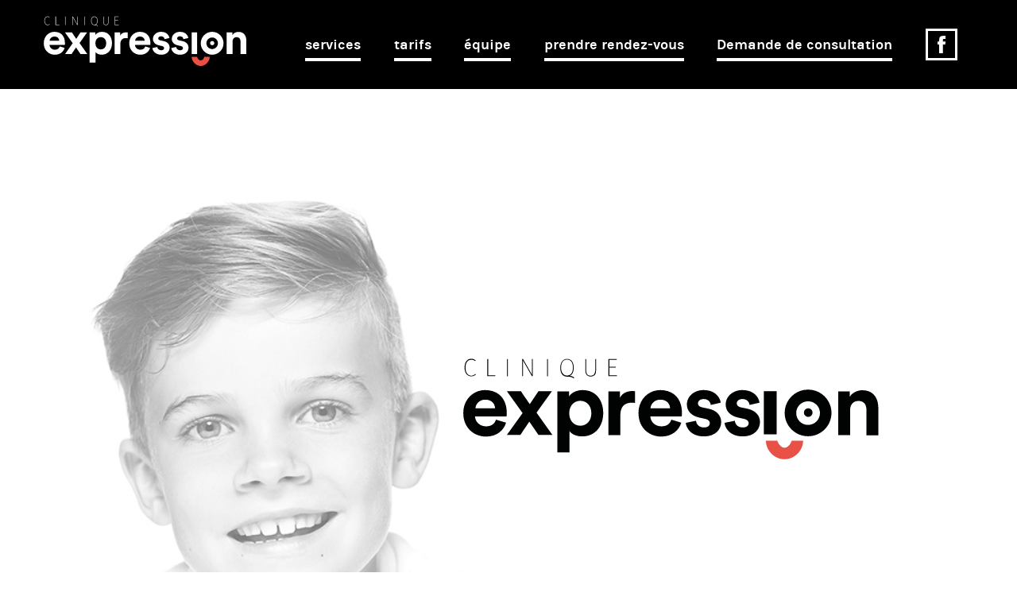

--- FILE ---
content_type: text/html; charset=UTF-8
request_url: https://www.cliniqueexpression.ca/
body_size: 3335
content:
<!DOCTYPE html>
<html lang="fr">
<head>
    <title>Clinique Expression - Clinique d'orthophonie</title>
    <meta name="description" content="Clinique Expression est une clinique d'orthophonie à Québec.  Nous offrons des services de surveillance développementale, d’évaluation et d’intervention tant à domicile, à distance qu’en bureau privé.">
    <meta property="og:title" content="Clinique Expression" />
    <meta property="og:type" content="website" />
    <meta property="og:url" content="http://www.cliniqueexpression.ca" />
    <meta property="og:description" content="Expression est une clinique d’orthophonie située à Québec." />
    <meta property="og:image" content="img/og-img.jpg" />
    <meta property="og:locale" content="fr_CA" />

    <link rel="icon" type="image/png" href="https://www.cliniqueexpression.ca/assets/images/icon.png" />
    <meta charset="utf-8" />
    <meta name="viewport" content="width=device-width, initial-scale=1.0" />
    <link rel="canonical" href="https://www.cliniqueexpression.ca" />
    <meta name="keywords" content="clinique expression,orthophonie,clinique,qu&eacute;bec,rendez-vous,orthophoniste,trouble du langage,langage,parole,retard,voix,autisme,TSA,l&eacute;vis">
    <meta name="author" content="Clinique Expression">
    <link rel="stylesheet" href="https://www.cliniqueexpression.ca/assets/css/main.css?version=3.5">    <!-- TYPEKIT FIRA SANS 2 -->
    <script src="//use.typekit.net/qyp2qly.js"></script>
    <script>try{Typekit.load({ async: true });}catch(e){}</script>
    <script id="cookieyes" type="text/javascript" src="https://cdn-cookieyes.com/client_data/23714e014055a50e3dbb9bdf/script.js"></script>
    <script src="assets/bower_components/modernizr/modernizr.js"></script>
    <!-- link jQuery via google lib -->
    <script src="https://ajax.googleapis.com/ajax/libs/jquery/2.1.3/jquery.min.js"></script>
    <!-- end script jQuery -->

     <!-- Google tag (gtag.js) -->
    <script async src="https://www.googletagmanager.com/gtag/js?id=G-W2YEJ836E2"></script>
    <script>
      window.dataLayer = window.dataLayer || [];
      function gtag(){dataLayer.push(arguments);}
      gtag('js', new Date());

      gtag('config', 'G-W2YEJ836E2');
    </script>

    
</head>
<body>

  <header class="row">
      <div id="header-no-nav" class="row"><!-- contient le logo + le lien menu -->
        <div id="declin-logo" class="small-8 medium-8 large-12 columns">
          <a class="show-for-medium-down" href="home"><img src="assets/images/logo-footer.png" alt="Logo de Clinique Expression une clinique d'orthophonie à Québec" /></a>
          <a class="show-for-large-up" href="home"><img src="assets/images/logo-large.svg" alt="Logo de Clinique Expression une clinique d'orthophonie à Québec" /></a>
        </div><!-- contient le logo de clinique expression -->
        <div id="lien-menu" class="small-4 columns text-right hide-for-large-up">
          <a href="javascript:void(0)">menu</a>
        </div>
      </div>
    <div id="nav-container" class="row text-center">
      <nav role="navigation">
  <ul class="menu cf">
    
              <li>
          <a  href="https://www.cliniqueexpression.ca/services">services</a>

          
        </li>
        
              <li>
          <a  href="https://www.cliniqueexpression.ca/tarifs">tarifs</a>

          
        </li>
        
              <li>
          <a  href="https://www.cliniqueexpression.ca/equipe">&eacute;quipe</a>

          
        </li>
        
              <li><a href="https://secure.medexa.com/onlineAppointmentInformation?APIKey=2A846DA726E143A69BA28B3C775B8C2D&flowColor=000000&backgroundColor=ffffff" target="_blank" rel="nofollow">prendre rendez-vous</a></li>
    <li><a href="https://forms.gle/NBaprPn6Jv6uibrR8" target="_blank" rel="nofollow">Demande de consultation</a></li>
    <li id="fb-ico"><a href="https://www.facebook.com/cliniqueexpression" target="_blank" rel="nofollow">Facebook</a></li>

  </ul>

</nav>
    </div><!-- fin de la nav container -->
  </header><!-- fin de header -->

<main class="main" id="accueil">
    <h1>Clinique Expression</h1>
    <article id="logo-ac" class="row">
      <div id="logo" class="small-10 small-centered medium-8 large-5 large-uncentered columns">
        <img src="assets/images/logo-expression.svg" alt="Logo de Clinique Expression." />
      </div>
    </article>

    <div class="bandeau-tel">
      <div class="vertical-align">
        <h3 class="h2">Prenez rendez-vous avec un.e orthophoniste</h3>
        <p><a href="tel:1-833-877-2546">1-833-877-2546</a></p>
      </div>
      <span id="book" class="ico"></span>
      <span id="voiture" class="ico"></span>
      <span id="crayon" class="ico"></span>
    </div>

    <article id="presentation" class="row">
      <p class="small-12 columns"><p>Clinique Expression est une clinique d'orthophonie offrant des services de surveillance d&eacute;veloppementale, d&rsquo;&eacute;valuation et d&rsquo;intervention tant &agrave; domicile, &agrave; distance qu&rsquo;en bureau priv&eacute;.</p></p>
    </article>
    <article id="services-ac">
      <div class="titre-section row">
        <h2>Services</h2>
      </div>

              <div id="service-1" class="row un-service">
            <h3 class="small-12 medium-4 large-4 columns h3-number"><span class="numero">1</span></h3>
            <div class="small-12 medium-8 large-7 columns">
              <h3>Évaluation</h3>
              <p><p>Le rapport d&rsquo;&eacute;valuation inclut un portrait langagier, moteur ou socio-comportemental de l&rsquo;enfant selon le professionnel consult&eacute;, une conclusion &eacute;mise par le professionnel consult&eacute;, des recommandations et des objectifs d&rsquo;intervention.</p></p>
              <a href="https://www.cliniqueexpression.ca/services" class="button bt-plus">en savoir plus</a>
            </div>
        </div><!-- fin du service 1 -->
              <div id="service-2" class="row un-service">
            <h3 class="small-12 medium-4 large-4 columns h3-number"><span class="numero">2</span></h3>
            <div class="small-12 medium-8 large-7 columns">
              <h3>Intervention</h3>
              <p><p>&Agrave; partir de l'&eacute;valuation, nous s&eacute;lectionnons des objectifs d'intervention en ordre de priorit&eacute; avec le client. Ces objectifs seront travaill&eacute;s dans les rencontres qui suivront, donc en th&eacute;rapie. Nous offrons des s&eacute;ances de 60 minutes &agrave; domicile et de 30, 45 ou 60 minutes &agrave; distance ou dans nos locaux.</p></p>
              <a href="https://www.cliniqueexpression.ca/services" class="button bt-plus">en savoir plus</a>
            </div>
        </div><!-- fin du service 1 -->
              <div id="service-3" class="row un-service">
            <h3 class="small-12 medium-4 large-4 columns h3-number"><span class="numero">3</span></h3>
            <div class="small-12 medium-8 large-7 columns">
              <h3>FORMATION</h3>
              <p><p>Nous avons &eacute;labor&eacute; plusieurs ressources &agrave; partager avec les intervenants qui travaillent aupr&egrave;s de diverses client&egrave;les ainsi qu'aux parents. Les orthophonistes de la clinique offrent &eacute;galement diverses formations en milieu de garde et m&ecirc;me &agrave; domicile.</p></p>
              <a href="https://www.cliniqueexpression.ca/services" class="button bt-plus">en savoir plus</a>
            </div>
        </div><!-- fin du service 1 -->
              <div id="service-4" class="row un-service">
            <h3 class="small-12 medium-4 large-4 columns h3-number"><span class="numero">4</span></h3>
            <div class="small-12 medium-8 large-7 columns">
              <h3>Surveillance développementale</h3>
              <p><p>Il n'est jamais trop t&ocirc;t pour intervenir dans le cas d'inqui&eacute;tudes vis-&agrave;-vis le d&eacute;veloppement langagier de votre enfant. Entre l'&acirc;ge de 15 et 36 mois, un suivi r&eacute;gulier en orthophonie n'est pas forc&eacute;ment recommand&eacute; : on parle plut&ocirc;t de surveillance d&eacute;veloppementale.</p></p>
              <a href="https://www.cliniqueexpression.ca/services" class="button bt-plus">en savoir plus</a>
            </div>
        </div><!-- fin du service 1 -->
      
      <div id="img-service-ac" class="row">
        <img class="show-for-small" src="assets/images/ac-service-small.jpg" alt="Photographie d'une orthophoniste au travail." />
        <img class="show-for-medium" src="assets/images/ac-service-medium.jpg" alt="Photographie d'une orthophoniste au travail." />
        <img class="show-for-large" src="assets/images/ac-service-large.jpg" alt="Photographie d'une orthophoniste au travail." />
        <img class="show-for-xlarge-up" src="assets/images/ac-service-xlarge.jpg" alt="Photographie d'une orthophoniste au travail." />
      </div>
    </article><!-- fin du bloc des services -->
    <article id="importance">
      <div class="titre-section row">
        <h2><p>L&rsquo;importance de l'intervention pr&eacute;coce</p></h2>
      </div>
      <div id="info-intervention" class="row">
        <p class="small-12 columns text-center"><p>Il n'est JAMAIS trop t&ocirc;t pour b&eacute;n&eacute;ficier d'un coup de pouce en orthophonie. Si vous soup&ccedil;onnez, contactez-nous pour discuter des diff&eacute;rentes options qui s'offrent &agrave; vous et &agrave; votre enfant.</p></p>
    </div>
    </article><!-- fin de importance -->

    <div class="bandeau-tel">
      <div class="vertical-align">
        <h3 class="h2">Prenez rendez-vous avec un.e orthophoniste</h3>
        <p><a href="tel:1-833-877-2546">1-833-877-2546</a></p>
      </div>
      <span id="book" class="ico"></span>
      <span id="voiture" class="ico"></span>
      <span id="crayon" class="ico"></span>
    </div>


      </main>

 
<div class="partenaires" class="row">
  <h2>Nos partenaires</h2>
    <ul>
          <li><a href="https://www.lettrealaplume.com" target="_blank"><img src="https://www.cliniqueexpression.ca/content/logo-lettre-a-la-plume.avif" alt=""></a></li>
          <li><a href="https://www.facebook.com/p/La-Plume-Pédagogique-61569293755741/" target="_blank"><img src="https://www.cliniqueexpression.ca/content/logopp-300-x-300-px.png" alt=""></a></li>
      </ul>
</div>
<footer id="fullwidth" class="row">
    <div id="logo-footer" class="small-12 columns">
      <img src="assets/images/logo.png" alt="Logo de Clinique Expression." />
    </div>
      <div id="copyright" class="small-12 columns">
        <p><a class="cky-banner-element" href="#cookie">Gestion des témoins</a></p>
        <p> <a href="https://www.cliniqueexpression.ca/politique-de-confidentialite">Politique de confidentialité</a></p>
        <br>
        <p>Copyright © Clinique Expression<span class="enter">Tous droits réservés</span></p>
      </div>
      <div id="realisation" class="small-12 columns">

        <p>Réalisé par <a href="http://www.lesmauvaisgarcons.ca" target="_blank">Les Mauvais Garçons</a></p>
      </div>
  </footer>
  <script src="assets/bower_components/jquery/dist/jquery.min.js"></script>
  <script src="assets/bower_components/foundation/js/foundation.min.js"></script>
  <script src="assets/js/main.js"></script>
<script defer src="https://static.cloudflareinsights.com/beacon.min.js/vcd15cbe7772f49c399c6a5babf22c1241717689176015" integrity="sha512-ZpsOmlRQV6y907TI0dKBHq9Md29nnaEIPlkf84rnaERnq6zvWvPUqr2ft8M1aS28oN72PdrCzSjY4U6VaAw1EQ==" data-cf-beacon='{"version":"2024.11.0","token":"4da4aaff015f403fa969991731020227","r":1,"server_timing":{"name":{"cfCacheStatus":true,"cfEdge":true,"cfExtPri":true,"cfL4":true,"cfOrigin":true,"cfSpeedBrain":true},"location_startswith":null}}' crossorigin="anonymous"></script>
</body>
</html>


--- FILE ---
content_type: application/javascript
request_url: https://www.cliniqueexpression.ca/assets/js/main.js
body_size: 216
content:
// Foundation JavaScript
// Documentation can be found at: http://foundation.zurb.com/docs
$(document).foundation();


// FUNCTION pour le menu du site Web
window.onload=configuration;

function configuration(){
	document.getElementsByTagName("body")[0].className += "js";

	document.getElementById("lien-menu").onclick=ouvrirFermer;

	if($(window).width() > 1024){
	  if($('#accueil').length || $('#services').length ){
	  	$(window).on('scroll', verifierHauteur);
	  }
	}
}

function ouvrirFermer(){
	if(document.getElementById("nav-container").className=="menu-actif"){
		document.getElementById("nav-container").className="";
	}
	else
	{
		document.getElementById("nav-container").className="menu-actif";
	}
}
function verifierHauteur(e){
	if($('#accueil').length){
		// PAGE ACCUEIL
		$page="index";
		$nombreDeServices = $('.un-service').length;
		var lesChiffres = [];
		var lesOffsets = [];
		for(var i = 1; i <= $nombreDeServices; i++){
			lesChiffres[i] = $('#service-' + i + ' .numero').offset();
		}
		for(var i = 1; i <= $nombreDeServices; i++){
			lesOffsets[i] = lesChiffres[i].top;
		}
	}else{
		if($('#services').length){
			// PAGE SERVICES
			$page="services";
			$nombreDeServices = $('.un-service').length;
			var lesChiffres = [];
			var lesOffsets = [];
			for(var i = 1; i <= $nombreDeServices; i++){
				lesChiffres[i] = $('#services #service-' + i + ' .numero').offset();
			}
			for(var i = 1; i <= $nombreDeServices; i++){
				lesOffsets[i] = lesChiffres[i].top;
			}
		}
	}
	$windowScroll=($(document).scrollTop());

	for (var i2 = 1; i2 <= $nombreDeServices; i2++) {
		if($windowScroll >= lesOffsets[i2] - 700){
			animerChiffre('#service-' + i2 + ' .numero',$page);
		}
	}
}
function animerChiffre(target,page){
	if(page.indexOf("index")!=-1){
		$top=0;
	}else{
		if(page.indexOf("services")!=-1){
			$top=-180;
		}
	}
	$(target)
		    .animate({
		    	opacity:1,
		    	top:$top
		    }, 1000)
}
$( document ).ready(function() {
	$( ".tab" ).click(function() {
		$( this ).toggleClass( "open" );
		console.log("test");
	});
});


--- FILE ---
content_type: image/svg+xml
request_url: https://www.cliniqueexpression.ca/assets/images/fb-header-splice.svg
body_size: 116
content:
<?xml version="1.0" encoding="utf-8"?>
<!-- Generator: Adobe Illustrator 19.1.0, SVG Export Plug-In . SVG Version: 6.00 Build 0)  -->
<svg version="1.1" id="Calque_1" xmlns="http://www.w3.org/2000/svg" xmlns:xlink="http://www.w3.org/1999/xlink" x="0px" y="0px"
	 viewBox="-19 41 80 40" style="enable-background:new -19 41 80 40;" xml:space="preserve">
<style type="text/css">
	.st0{fill:#FFFFFF;}
	.st1{fill:#050505;}
</style>
<g id="XMLID_2_">
	<g id="XMLID_4_">
		<path id="XMLID_17_" class="st0" d="M18,44v34h-34V44H18 M21,41h-40v40h40V41L21,41z"/>
	</g>
	<path id="XMLID_3_" class="st0" d="M-1.8,71.9h4.5V61h3l0.4-3.7H2.7v-1.9c0-1,0.1-1.5,1.5-1.5H6v-3.8H3c-3.6,0-4.9,1.8-4.9,4.9v2.3
		h-2.2V61h2.2v10.9H-1.8z"/>
</g>
<g id="XMLID_5_">
	<path id="XMLID_6_" class="st0" d="M61,41H21v40h40V41L61,41z"/>
</g>
<path id="XMLID_1_" class="st1" d="M38.2,71.9h4.5V61h3l0.4-3.7h-3.4v-1.9c0-1,0.1-1.5,1.5-1.5H46v-3.8h-3c-3.6,0-4.9,1.8-4.9,4.9
	v2.3h-2.2V61h2.2v10.9H38.2z"/>
</svg>


--- FILE ---
content_type: image/svg+xml
request_url: https://www.cliniqueexpression.ca/assets/images/logo-large.svg
body_size: 3312
content:
<?xml version="1.0" encoding="UTF-8" standalone="no"?>
<svg width="272px" height="67px" viewBox="0 0 272 67" version="1.1" xmlns="http://www.w3.org/2000/svg" xmlns:xlink="http://www.w3.org/1999/xlink" xmlns:sketch="http://www.bohemiancoding.com/sketch/ns">
    <!-- Generator: Sketch 3.3.2 (12043) - http://www.bohemiancoding.com/sketch -->
    <title>Logo complet</title>
    <desc>Created with Sketch.</desc>
    <defs></defs>
    <g id="Welcome" stroke="none" stroke-width="1" fill="none" fill-rule="evenodd" sketch:type="MSPage">
        <g id="Desktop" sketch:type="MSArtboardGroup" transform="translate(-42.000000, -17.000000)">
            <g id="Menu" sketch:type="MSLayerGroup">
                <g id="Logo-complet" transform="translate(42.000000, 17.577438)" sketch:type="MSShapeGroup">
                    <path d="M210.760994,66.2265392 C204.06761,66.2265392 198.622409,59.8087954 198.622409,54.0879541 L206.137514,54.0879541 C206.137514,56.16826 208.211579,58.711434 210.760994,58.711434 C213.310409,58.711434 215.384474,56.16826 215.384474,54.0879541 L222.899579,54.0879541 C222.899579,59.8087954 217.453859,66.2265392 210.760994,66.2265392" id="Fill-1" fill="#E95045"></path>
                    <path d="M7.67372849,10.2964742 C7.11100574,10.7676635 6.4239847,11.2040076 5.2210478,11.2040076 C2.8682218,11.2040076 1.40732696,9.19235182 1.40732696,5.95487572 C1.40732696,2.59674187 2.81049331,0.670898662 5.25745315,0.670898662 C6.31112811,0.670898662 6.91597706,0.995426386 7.55047036,1.51966348 L7.67996941,1.62679924 L7.99461568,1.20137667 L7.88175908,1.10516252 C7.29043212,0.60016826 6.56180497,0.134179732 5.24601147,0.134179732 L5.24393117,0.134179732 C2.4922065,0.134179732 0.849284895,2.31017973 0.849284895,5.95487572 C0.849284895,9.52832122 2.52185086,11.7480076 5.21376673,11.7480076 C6.64761759,11.7480076 7.50210325,11.1592811 8.02009943,10.716696 L8.13711663,10.6173614 L7.799587,10.1908987 L7.67372849,10.2964742" id="Fill-2" fill="#FFFFFF"></path>
                    <path d="M16.4037323,0.294883365 L15.8529713,0.294883365 L15.8529713,11.5956252 L20.9882065,11.5956252 L21.0885813,11.0516252 L16.4037323,11.0516252 L16.4037323,0.294883365" id="Fill-3" fill="#FFFFFF"></path>
                    <path d="M28.7425468,0.294883365 L29.2933078,0.294883365 L29.2933078,11.5956252 L28.7425468,11.5956252 L28.7425468,0.294883365 Z" id="Fill-4" fill="#FFFFFF"></path>
                    <path d="M45.0173002,10.5518317 L39.229369,0.294883365 L38.6801683,0.294883365 L38.6801683,11.5956252 L39.2241683,11.5956252 L39.2142868,1.34959847 L45.0188604,11.5956252 L45.5613002,11.5956252 L45.5613002,0.294883365 L45.0173002,0.294883365 L45.0173002,10.5518317" id="Fill-5" fill="#FFFFFF"></path>
                    <path d="M54.9419197,0.294883365 L55.4926807,0.294883365 L55.4926807,11.5956252 L54.9419197,11.5956252 L54.9419197,0.294883365 Z" id="Fill-6" fill="#FFFFFF"></path>
                    <path d="M69.8285889,11.3163442 C71.4829522,10.6043595 72.4112887,8.70868069 72.4112887,5.95227533 C72.4112887,2.3086195 70.7616061,0.133659656 67.9984398,0.133659656 C65.3231663,0.133659656 63.5944321,2.42771702 63.5944321,5.97775908 C63.5944321,9.52832122 65.2820803,11.7339656 67.9984398,11.7339656 L68.2075105,11.7334455 C70.2352887,11.7334455 71.2941644,12.015847 72.2542256,12.8126042 L72.3738432,12.9119388 L72.7451778,12.4844359 L72.6229598,12.3799006 C71.7918776,11.6736367 70.794891,11.4120382 69.8285889,11.3163442 L69.8285889,11.3163442 Z M67.9984398,0.670898662 C70.448,0.670898662 71.8532467,2.5962218 71.8532467,5.95175526 C71.8532467,9.343174 70.4844054,11.2107686 67.9984398,11.2107686 C65.5904857,11.2107686 64.1524742,9.25424092 64.1524742,5.97775908 C64.1524742,2.70439771 65.6258509,0.670898662 67.9984398,0.670898662 L67.9984398,0.670898662 Z" id="Fill-7" fill="#FFFFFF"></path>
                    <path d="M86.4247495,8.07938815 C86.4247495,9.50803824 85.9244359,11.2107686 83.5424857,11.2107686 C81.6249637,11.2107686 80.6524207,10.1570937 80.6524207,8.07938815 L80.6524207,0.294883365 L80.1016597,0.294883365 L80.1016597,8.1001912 C80.1016597,10.4524971 81.3233193,11.7480076 83.5424857,11.7480076 C85.7569713,11.7480076 86.9760306,10.4524971 86.9760306,8.1001912 L86.9760306,0.294883365 L86.4247495,0.294883365 L86.4247495,8.07938815" id="Fill-8" fill="#FFFFFF"></path>
                    <path d="M95.785086,11.0583862 L95.785086,5.89298662 L99.9233346,5.89298662 L99.9233346,5.3625086 L95.785086,5.3625086 L95.785086,0.832642447 L100.578111,0.832642447 L100.645201,0.294883365 L95.233805,0.294883365 L95.233805,11.5956252 L100.758057,11.5956252 L100.758057,11.0583862 L95.785086,11.0583862" id="Fill-9" fill="#FFFFFF"></path>
                    <path d="M28.0919312,42.0975908 C26.6273958,47.0747228 22.0595641,51.2332543 14.973522,51.2332543 C7.06783939,51.2332543 0.0988145315,45.552979 0.0988145315,35.8306692 C0.0988145315,26.6367572 6.89257361,20.6636788 14.2703786,20.6636788 C23.1730478,20.6636788 28.5007113,26.3439541 28.5007113,35.5971549 C28.5007113,36.7095985 28.3847342,37.8808107 28.3847342,37.9978279 L7.77046272,37.9978279 C7.94676864,41.8047878 11.1665621,44.5570325 15.0317706,44.5570325 C18.6624245,44.5570325 20.6543174,42.7414455 21.5909751,40.1649866 L28.0919312,42.0975908 L28.0919312,42.0975908 Z M20.8306233,32.6691243 C20.712566,29.7993423 18.8387304,26.9883289 14.3884359,26.9883289 C10.3469216,26.9883289 8.12203442,30.0338967 7.94676864,32.6691243 L20.8306233,32.6691243 L20.8306233,32.6691243 Z" id="Fill-10" fill="#FFFFFF"></path>
                    <path d="M38.936566,35.8899579 L28.6884589,21.542088 L37.9416597,21.542088 C38.936566,23.1231205 42.6842371,28.5111128 43.6801836,30.0921453 L49.360979,21.542088 L58.2033193,21.542088 L48.130478,35.6554034 L58.554891,50.3548451 L49.4192275,50.3548451 L43.3873805,41.5114646 C42.3337055,43.0930172 38.4684971,48.7738126 37.4725507,50.3548451 L28.6884589,50.3548451 L38.936566,35.8899579" id="Fill-11" fill="#FFFFFF"></path>
                    <path d="M61.6602677,61.7346386 L61.6602677,21.542088 L69.2991511,21.542088 L69.2991511,24.8997017 C70.6019426,22.6493308 73.8602218,20.6948834 78.2418662,20.6948834 C86.7695602,20.6948834 91.6848031,27.2093614 91.6848031,35.8556329 C91.6848031,44.6787304 86.1777132,51.1932084 77.9459426,51.1932084 C73.9189904,51.1932084 70.958195,49.5944933 69.5363059,47.6400459 L69.5363059,61.7346386 L61.6602677,61.7346386 L61.6602677,61.7346386 Z M76.7029598,27.7424398 C72.6749675,27.7424398 69.4187686,30.7625239 69.4187686,35.9144015 C69.4187686,41.0673193 72.6749675,44.145652 76.7029598,44.145652 C80.7288719,44.145652 83.9263021,41.1255679 83.9263021,35.9144015 C83.9263021,30.7625239 80.7288719,27.7424398 76.7029598,27.7424398 L76.7029598,27.7424398 Z" id="Fill-12" fill="#FFFFFF"></path>
                    <path d="M112.693293,29.2725048 C111.815403,29.0961989 111.054011,29.0379503 110.350868,29.0379503 C106.369163,29.0379503 102.913774,30.9705545 102.913774,37.1781874 L102.913774,50.3548451 L95.1245889,50.3548451 L95.1245889,21.542088 L102.67922,21.542088 L102.67922,25.8171166 C104.436038,22.0101568 108.419304,21.3075335 110.877706,21.3075335 C111.5226,21.3075335 112.108207,21.365782 112.693293,21.4245507 L112.693293,29.2725048" id="Fill-13" fill="#FFFFFF"></path>
                    <path d="M142.827564,42.0975908 C141.363029,47.0747228 136.795197,51.2332543 129.709155,51.2332543 C121.803472,51.2332543 114.834447,45.552979 114.834447,35.8306692 C114.834447,26.6367572 121.628207,20.6636788 129.006011,20.6636788 C137.908161,20.6636788 143.236344,26.3439541 143.236344,35.5971549 C143.236344,36.7095985 143.119847,37.8808107 143.119847,37.9978279 L122.505576,37.9978279 C122.681881,41.8047878 125.902195,44.5570325 129.767403,44.5570325 C133.398057,44.5570325 135.38995,42.7414455 136.326608,40.1649866 L142.827564,42.0975908 L142.827564,42.0975908 Z M135.565736,32.6691243 C135.447679,29.7993423 133.574363,26.9883289 129.124069,26.9883289 C125.082554,26.9883289 122.857147,30.0338967 122.681881,32.6691243 L135.565736,32.6691243 L135.565736,32.6691243 Z" id="Fill-14" fill="#FFFFFF"></path>
                    <path d="M152.573277,40.8670899 C152.748023,43.1512658 154.447113,45.2596558 157.843212,45.2596558 C160.420191,45.2596558 161.650172,43.9126577 161.650172,42.3898738 C161.650172,41.1016444 160.770723,40.0474493 158.546356,39.5788604 L154.739396,38.7009713 C149.176138,37.4709904 146.658447,34.1326195 146.658447,30.0921453 C146.658447,24.9381874 151.225759,20.6636788 157.433392,20.6636788 C165.631878,20.6636788 168.384642,25.8748451 168.735694,28.9791816 L162.235258,30.443717 C162.001224,28.7456673 160.770723,26.5785086 157.492681,26.5785086 C155.442539,26.5785086 153.802738,27.8079694 153.802738,29.4477706 C153.802738,30.8535373 154.856933,31.7319465 156.437446,32.0247495 L160.537208,32.9031587 C166.218004,34.0743709 169.087266,37.5297591 169.087266,41.7460191 C169.087266,46.4308681 165.456612,51.2332543 157.901461,51.2332543 C149.234906,51.2332543 146.247587,45.6107075 145.897055,42.3316252 L152.573277,40.8670899" id="Fill-15" fill="#FFFFFF"></path>
                    <path d="M177.904642,40.8670899 C178.080948,43.1512658 179.779518,45.2596558 183.175618,45.2596558 C185.752597,45.2596558 186.981537,43.9126577 186.981537,42.3898738 C186.981537,41.1016444 186.104168,40.0474493 183.878241,39.5788604 L180.071801,38.7009713 C174.508543,37.4709904 171.989813,34.1326195 171.989813,30.0921453 C171.989813,24.9381874 176.558164,20.6636788 182.765797,20.6636788 C190.964803,20.6636788 193.716528,25.8748451 194.06862,28.9791816 L187.567663,30.443717 C187.334149,28.7456673 186.104168,26.5785086 182.824046,26.5785086 C180.774424,26.5785086 179.135143,27.8079694 179.135143,29.4477706 C179.135143,30.8535373 180.188818,31.7319465 181.769851,32.0247495 L185.869614,32.9031587 C191.550409,34.0743709 194.419671,37.5297591 194.419671,41.7460191 C194.419671,46.4308681 190.789017,51.2332543 183.234906,51.2332543 C174.566792,51.2332543 171.581033,45.6107075 171.228421,42.3316252 L177.904642,40.8670899" id="Fill-16" fill="#FFFFFF"></path>
                    <path d="M253.494639,50.3548451 L245.704933,50.3548451 L245.704933,21.542088 L253.260084,21.542088 L253.260084,25.1139732 C255.016382,22.127174 258.472811,20.780696 261.576627,20.780696 C268.719878,20.780696 272,25.8748451 272,32.2000153 L272,50.3548451 L264.211335,50.3548451 L264.211335,33.5475335 C264.211335,30.3266998 262.630302,27.8079694 258.881591,27.8079694 C255.485491,27.8079694 253.494639,30.443717 253.494639,33.782088 L253.494639,50.3548451" id="Fill-17" fill="#FFFFFF"></path>
                    <path d="M198.669216,21.3231358 L205.950287,21.3231358 L205.950287,50.4474187 L198.669216,50.4474187 L198.669216,21.3231358 Z" id="Fill-18" fill="#FFFFFF"></path>
                    <path d="M226.147457,51.2290937 C217.720658,51.2290937 210.864489,44.3734455 210.864489,35.9466463 C210.864489,27.519847 217.720658,20.6636788 226.147457,20.6636788 C234.574776,20.6636788 241.430424,27.519847 241.430424,35.9466463 C241.430424,44.3734455 234.574776,51.2290937 226.147457,51.2290937 L226.147457,51.2290937 Z M226.147457,28.2177897 C221.88595,28.2177897 218.4186,31.6846195 218.4186,35.9466463 C218.4186,40.208153 221.88595,43.6755029 226.147457,43.6755029 C230.408964,43.6755029 233.876314,40.208153 233.876314,35.9466463 C233.876314,31.6846195 230.408964,28.2177897 226.147457,28.2177897 L226.147457,28.2177897 Z" id="Fill-19" fill="#FFFFFF"></path>
                    <path d="M229.042203,35.754738 C229.042203,37.3160076 227.776337,38.5818738 226.215067,38.5818738 C224.653797,38.5818738 223.387931,37.3160076 223.387931,35.754738 C223.387931,34.1934685 224.653797,32.9276023 226.215067,32.9276023 C227.776337,32.9276023 229.042203,34.1934685 229.042203,35.754738" id="Fill-20" fill="#FFFFFF"></path>
                </g>
            </g>
        </g>
    </g>
</svg>

--- FILE ---
content_type: image/svg+xml
request_url: https://www.cliniqueexpression.ca/assets/images/contact-crayon.svg
body_size: 39
content:
<?xml version="1.0" encoding="UTF-8"?>
<svg width="75px" height="82px" viewBox="0 0 75 82" version="1.1" xmlns="http://www.w3.org/2000/svg" xmlns:xlink="http://www.w3.org/1999/xlink">
    <!-- Generator: Sketch 50.2 (55047) - http://www.bohemiancoding.com/sketch -->
    <title>Imported Layers</title>
    <desc>Created with Sketch.</desc>
    <defs></defs>
    <g id="Contact" stroke="none" stroke-width="1" fill="none" fill-rule="evenodd">
        <g id="Desktop" transform="translate(-98.000000, -858.000000)" fill="#FFE17B">
            <g id="Icônes" transform="translate(0.000000, 726.000000)">
                <g transform="translate(97.000000, -168.000000)" id="Imported-Layers">
                    <g transform="translate(41.148530, 338.294134) rotate(42.000000) translate(-41.148530, -338.294134) translate(32.148530, 286.794134)">
                        <polygon id="Fill-1" points="0.950444301 87.3645049 17.5941526 87.3645049 17.5941526 102.465726 0.950444301 102.465726"></polygon>
                        <polyline id="Fill-2" points="14.749486 10.2700704 9.4058193 0.147656625 4.06215263 10.2700704 14.749486 10.2700704"></polyline>
                        <polygon id="Fill-3" points="0.950444301 18.2181187 17.5941526 18.2181187 17.5941526 78.6222911 0.950444301 78.6222911"></polygon>
                    </g>
                </g>
            </g>
        </g>
    </g>
</svg>

--- FILE ---
content_type: image/svg+xml
request_url: https://www.cliniqueexpression.ca/assets/images/contact-voiture.svg
body_size: 623
content:
<?xml version="1.0" encoding="UTF-8"?>
<svg width="138px" height="77px" viewBox="0 0 138 77" version="1.1" xmlns="http://www.w3.org/2000/svg" xmlns:xlink="http://www.w3.org/1999/xlink">
    <!-- Generator: Sketch 50.2 (55047) - http://www.bohemiancoding.com/sketch -->
    <title>Imported Layers</title>
    <desc>Created with Sketch.</desc>
    <defs></defs>
    <g id="Contact" stroke="none" stroke-width="1" fill="none" fill-rule="evenodd">
        <g id="Desktop" transform="translate(-734.000000, -965.000000)" fill="#FF4F43">
            <g id="Icônes" transform="translate(0.000000, 726.000000)">
                <g transform="translate(-15.000000, -168.000000)" id="Imported-Layers">
                    <g transform="translate(749.000000, 407.000000)">
                        <path d="M83.2338814,15.8106076 C92.1892627,18.3219747 99.1190847,25.3879241 101.608347,34.1500506 L83.2338814,34.1500506 L83.2338814,15.8106076 L83.2338814,15.8106076 Z M50.4729153,34.1500506 C52.9352797,25.6278228 59.6428983,18.7051139 68.1854492,16.0219747 L68.1854492,34.1500506 L50.4729153,34.1500506 L50.4729153,34.1500506 Z M116.523458,34.0405823 C115.107203,25.5457215 111.174788,18.3196456 105.081737,12.2779241 C97.354322,4.61397468 87.0376525,0.42564557 76.0315678,0.42564557 C55.8683644,0.42564557 39.0627712,15.2708354 35.6045847,34.1500506 L21.7332458,34.1500506 L21.7332458,34.0248608 C9.30213559,34.0248608 0.116364407,43.6807848 0.116364407,55.5505316 C0.116364407,67.4202785 9.30213559,77.0762025 21.7332458,77.0762025 L21.7332458,62.6298734 C17.8078475,62.6298734 14.6244915,59.4541266 14.6244915,55.5505316 C14.6244915,51.724962 17.6844661,48.6056962 21.5028559,48.4834177 L116.108873,48.4834177 C118.744322,48.6056962 123.055653,51.724962 123.055653,55.5505316 C123.055653,59.4541266 118.563636,62.6298734 115.946898,62.6298734 L115.946898,77.0762025 C127.069347,77.0762025 137.56378,67.4202785 137.56378,55.5505316 C137.56378,43.8869114 127.428966,34.3672405 116.523458,34.0405823 L116.523458,34.0405823 Z" id="Fill-1"></path>
                        <path d="M46.3066017,77.0901772 C43.2267458,77.0901772 40.7205254,74.5945316 40.7205254,71.5276709 C40.7205254,68.4608101 43.2267458,65.9657468 46.3066017,65.9657468 C49.3864576,65.9657468 51.8920932,68.4608101 51.8920932,71.5276709 C51.8920932,74.5945316 49.3864576,77.0901772 46.3066017,77.0901772 M46.3066017,51.5194177 C35.226839,51.5194177 26.2129831,60.4952405 26.2129831,71.5276709 C26.2129831,82.5612658 35.226839,91.5365063 46.3066017,91.5365063 C57.3857797,91.5365063 66.3996356,82.5612658 66.3996356,71.5276709 C66.3996356,60.4952405 57.3857797,51.5194177 46.3066017,51.5194177" id="Fill-2"></path>
                        <path d="M91.3542458,77.0901772 C88.2738051,77.0901772 85.7681695,74.5945316 85.7681695,71.5276709 C85.7681695,68.4608101 88.2738051,65.9657468 91.3542458,65.9657468 C94.4341017,65.9657468 96.9397373,68.4608101 96.9397373,71.5276709 C96.9397373,74.5945316 94.4341017,77.0901772 91.3542458,77.0901772 M91.3542458,51.5194177 C80.2744831,51.5194177 71.2606271,60.4952405 71.2606271,71.5276709 C71.2606271,82.5612658 80.2744831,91.5365063 91.3542458,91.5365063 C102.433424,91.5365063 111.44728,82.5612658 111.44728,71.5276709 C111.44728,60.4952405 102.433424,51.5194177 91.3542458,51.5194177" id="Fill-3"></path>
                    </g>
                </g>
            </g>
        </g>
    </g>
</svg>

--- FILE ---
content_type: image/svg+xml
request_url: https://www.cliniqueexpression.ca/assets/images/logo-expression.svg
body_size: 1165
content:
<?xml version="1.0" encoding="utf-8"?>
<!-- Generator: Adobe Illustrator 19.0.0, SVG Export Plug-In . SVG Version: 6.00 Build 0)  -->
<svg version="1.1" id="Calque_1" xmlns="http://www.w3.org/2000/svg" xmlns:xlink="http://www.w3.org/1999/xlink" x="0px" y="0px"
	 viewBox="0 0 264 65" enable-background="new 0 0 264 65" xml:space="preserve">
<g>
	<path id="XMLID_25_" fill="#EA5146" d="M203.9,63.6c-6.4,0-11.6-5.6-11.6-11.6h7.2c0,1,2,4.4,4.4,4.4c2.4,0,4.4-3.4,4.4-4.4h7.2
		C215.5,58,210.3,63.6,203.9,63.6z"/>
	<g>
		<g>
			<path id="XMLID_24_" fill="#010202" d="M10.8,10.4c-0.5,0.4-1.2,0.9-2.3,0.9c-2.2,0-3.6-1.9-3.6-5c0-3.2,1.3-5,3.7-5
				c1,0,1.6,0.3,2.2,0.8l0.1,0.1l0.3-0.4L11,1.6c-0.6-0.5-1.3-0.9-2.5-0.9h0c-2.6,0-4.2,2.1-4.2,5.5c0,3.4,1.6,5.5,4.2,5.5
				c1.4,0,2.2-0.6,2.7-1l0.1-0.1l-0.3-0.4L10.8,10.4z"/>
			<polygon id="XMLID_23_" fill="#010202" points="19.1,0.9 18.5,0.9 18.5,11.6 23.4,11.6 23.5,11.1 19.1,11.1 			"/>
			<rect id="XMLID_22_" x="30.8" y="0.9" fill="#010202" width="0.5" height="10.8"/>
			<polygon id="XMLID_21_" fill="#010202" points="46.3,10.6 40.8,0.9 40.3,0.9 40.3,11.6 40.8,11.6 40.8,1.9 46.3,11.6 46.8,11.6 
				46.8,0.9 46.3,0.9 			"/>
			<rect id="XMLID_20_" x="55.8" y="0.9" fill="#010202" width="0.5" height="10.8"/>
			<path fill="#010202" d="M69.9,11.4c1.6-0.7,2.5-2.5,2.5-5.1c0-3.5-1.6-5.5-4.2-5.5c-2.5,0-4.2,2.2-4.2,5.6c0,3.4,1.6,5.5,4.2,5.5
				l0.2,0c1.9,0,2.9,0.3,3.9,1l0.1,0.1l0.4-0.4l-0.1-0.1C71.8,11.7,70.9,11.4,69.9,11.4z M68.2,1.2c2.3,0,3.7,1.8,3.7,5
				c0,3.2-1.3,5-3.7,5c-2.3,0-3.7-1.9-3.7-5C64.5,3.1,65.9,1.2,68.2,1.2z"/>
			<path id="XMLID_17_" fill="#010202" d="M85.7,8.3c0,1.4-0.5,3-2.7,3c-1.8,0-2.8-1-2.8-3V0.9h-0.5v7.4c0,2.2,1.2,3.5,3.3,3.5
				c2.1,0,3.3-1.2,3.3-3.5V0.9h-0.5V8.3z"/>
			<polygon id="XMLID_16_" fill="#010202" points="94.7,11.1 94.7,6.2 98.6,6.2 98.6,5.7 94.7,5.7 94.7,1.4 99.2,1.4 99.3,0.9 
				94.1,0.9 94.1,11.6 99.4,11.6 99.4,11.1 			"/>
		</g>
		<path fill="#010202" d="M30.2,40.7c-1.4,4.7-5.7,8.7-12.5,8.7c-7.5,0-14.2-5.4-14.2-14.7c0-8.8,6.5-14.4,13.5-14.4
			c8.5,0,13.6,5.4,13.6,14.2c0,1.1-0.1,2.2-0.1,2.3H10.8c0.2,3.6,3.2,6.2,6.9,6.2c3.5,0,5.4-1.7,6.2-4.2L30.2,40.7z M23.3,31.7
			c-0.1-2.7-1.9-5.4-6.1-5.4c-3.8,0-6,2.9-6.1,5.4H23.3z"/>
		<path fill="#010202" d="M40.5,34.7l-9.8-13.7h8.8c0.9,1.5,4.5,6.6,5.5,8.1l5.4-8.1h8.4l-9.6,13.4l9.9,14h-8.7l-5.7-8.4
			c-1,1.5-4.7,6.9-5.6,8.4h-8.4L40.5,34.7z"/>
		<path fill="#010202" d="M62.2,59.4V21.1h7.3v3.2c1.2-2.1,4.3-4,8.5-4c8.1,0,12.8,6.2,12.8,14.4c0,8.4-5.2,14.6-13.1,14.6
			c-3.8,0-6.7-1.5-8-3.4v13.4H62.2z M76.5,27c-3.8,0-6.9,2.9-6.9,7.8c0,4.9,3.1,7.8,6.9,7.8c3.8,0,6.9-2.9,6.9-7.8
			C83.4,29.9,80.3,27,76.5,27z"/>
		<path fill="#010202" d="M110.8,28.4c-0.8-0.2-1.6-0.2-2.2-0.2c-3.8,0-7.1,1.8-7.1,7.8v12.5H94V21.1h7.2v4.1
			c1.7-3.6,5.5-4.3,7.8-4.3c0.6,0,1.2,0.1,1.7,0.1V28.4z"/>
		<path fill="#010202" d="M139.5,40.7c-1.4,4.7-5.7,8.7-12.5,8.7c-7.5,0-14.2-5.4-14.2-14.7c0-8.8,6.5-14.4,13.5-14.4
			c8.5,0,13.6,5.4,13.6,14.2c0,1.1-0.1,2.2-0.1,2.3h-19.6c0.2,3.6,3.2,6.2,6.9,6.2c3.5,0,5.4-1.7,6.2-4.2L139.5,40.7z M132.5,31.7
			c-0.1-2.7-1.9-5.4-6.1-5.4c-3.8,0-6,2.9-6.1,5.4H132.5z"/>
		<path fill="#010202" d="M148.7,39.5c0.2,2.2,1.8,4.2,5,4.2c2.5,0,3.6-1.3,3.6-2.7c0-1.2-0.8-2.2-3-2.7l-3.6-0.8
			c-5.3-1.2-7.7-4.4-7.7-8.2c0-4.9,4.3-9,10.3-9c7.8,0,10.4,5,10.8,7.9l-6.2,1.4c-0.2-1.6-1.4-3.7-4.5-3.7c-2,0-3.5,1.2-3.5,2.7
			c0,1.3,1,2.2,2.5,2.5l3.9,0.8c5.4,1.1,8.1,4.4,8.1,8.4c0,4.5-3.5,9-10.7,9c-8.3,0-11.1-5.4-11.4-8.5L148.7,39.5z"/>
		<path fill="#010202" d="M172.9,39.5c0.2,2.2,1.8,4.2,5,4.2c2.5,0,3.6-1.3,3.6-2.7c0-1.2-0.8-2.2-3-2.7l-3.6-0.8
			c-5.3-1.2-7.7-4.4-7.7-8.2c0-4.9,4.4-9,10.3-9c7.8,0,10.4,5,10.8,7.9l-6.2,1.4c-0.2-1.6-1.4-3.7-4.5-3.7c-2,0-3.5,1.2-3.5,2.7
			c0,1.3,1,2.2,2.5,2.5l3.9,0.8c5.4,1.1,8.1,4.4,8.1,8.4c0,4.5-3.5,9-10.7,9c-8.3,0-11.1-5.4-11.4-8.5L172.9,39.5z"/>
		<path fill="#010202" d="M244.8,48.5h-7.4V21.1h7.2v3.4c1.7-2.8,5-4.1,7.9-4.1c6.8,0,9.9,4.9,9.9,10.9v17.3H255v-16
			c0-3.1-1.5-5.5-5.1-5.5c-3.2,0-5.1,2.5-5.1,5.7V48.5z"/>
		<rect id="XMLID_1_" x="191" y="21" fill="#010202" width="8" height="27"/>
		<path fill="#010202" d="M218.6,49.2c-8,0-14.6-6.5-14.6-14.6s6.5-14.6,14.6-14.6s14.6,6.5,14.6,14.6S226.6,49.2,218.6,49.2z
			 M218.6,27.3c-4.1,0-7.4,3.3-7.4,7.4c0,4.1,3.3,7.4,7.4,7.4c4.1,0,7.4-3.3,7.4-7.4C226,30.6,222.7,27.3,218.6,27.3z"/>
		<circle id="XMLID_2_" fill="#010202" cx="218.7" cy="34.4" r="2.7"/>
	</g>
</g>
</svg>


--- FILE ---
content_type: image/svg+xml
request_url: https://www.cliniqueexpression.ca/assets/images/contact-book.svg
body_size: 224
content:
<?xml version="1.0" encoding="UTF-8"?>
<svg width="122px" height="88px" viewBox="0 0 122 88" version="1.1" xmlns="http://www.w3.org/2000/svg" xmlns:xlink="http://www.w3.org/1999/xlink">
    <!-- Generator: Sketch 50.2 (55047) - http://www.bohemiancoding.com/sketch -->
    <title>Imported Layers</title>
    <desc>Created with Sketch.</desc>
    <defs></defs>
    <g id="Contact" stroke="none" stroke-width="1" fill="none" fill-rule="evenodd">
        <g id="Desktop" transform="translate(-794.000000, -764.000000)" fill="#FFE17B">
            <g id="Icônes" transform="translate(0.000000, 726.000000)">
                <g transform="translate(-15.000000, -168.000000)" id="Imported-Layers">
                    <g transform="translate(809.000000, 206.000000)">
                        <polygon id="Fill-1" points="23.52404 58.9655 48.77743 58.9655 48.77743 65.8032222 23.52404 65.8032222"></polygon>
                        <polygon id="Fill-2" points="23.52404 34.3505556 48.77743 34.3505556 48.77743 41.1882778 23.52404 41.1882778"></polygon>
                        <polygon id="Fill-3" points="23.52404 22.0427778 48.77743 22.0427778 48.77743 28.8805 23.52404 28.8805"></polygon>
                        <polygon id="Fill-4" points="23.52404 46.6583333 48.77743 46.6583333 48.77743 53.4960556 23.52404 53.4960556"></polygon>
                        <polygon id="Fill-5" points="73.34762 58.9661111 98.60101 58.9661111 98.60101 65.8038333 73.34762 65.8038333"></polygon>
                        <polygon id="Fill-6" points="73.34762 34.3505556 98.60101 34.3505556 98.60101 41.1882778 73.34762 41.1882778"></polygon>
                        <polygon id="Fill-7" points="73.34762 22.0427778 98.60101 22.0427778 98.60101 28.8805 73.34762 28.8805"></polygon>
                        <polygon id="Fill-8" points="73.34762 46.6583333 98.60101 46.6583333 98.60101 53.4960556 73.34762 53.4960556"></polygon>
                        <path d="M64.47517,15.2056667 L106.79148,15.2056667 L106.79148,71.9577222 L64.47517,71.9577222 L64.47517,15.2056667 Z M15.33418,15.2050556 L57.65049,15.2050556 L57.65049,71.9571111 L15.33418,71.9571111 L15.33418,15.2050556 Z M0.31842,87.6840556 L121.80663,87.6840556 L121.80663,0.162555556 L0.31842,0.162555556 L0.31842,87.6840556 Z" id="Fill-9"></path>
                    </g>
                </g>
            </g>
        </g>
    </g>
</svg>